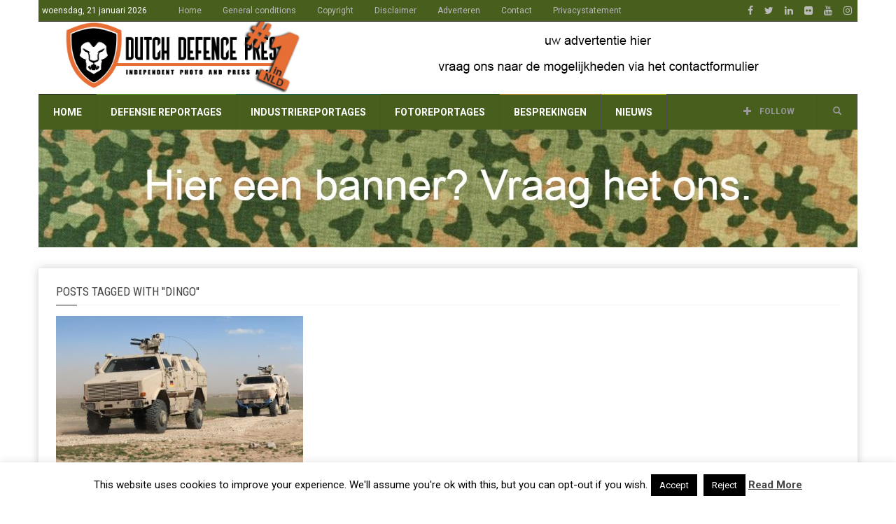

--- FILE ---
content_type: text/html; charset=UTF-8
request_url: https://www.dutchdefencepress.com/tag/dingo/
body_size: 16627
content:
<!doctype html>
<!--[if lt IE 7]> <html class="no-js ie6 oldie"> <![endif]-->
<!--[if IE 7]>    <html class="no-js ie7 oldie"> <![endif]-->
<!--[if IE 8]>    <html class="no-js ie8 oldie"> <![endif]-->
<!--[if IE 9]>    <html class="no-js ie9 oldie"> <![endif]-->
<!--[if gt IE 8]><!--> <html class="no-js" lang="nl-NL"> <!--<![endif]-->
<head>
    <!-- start:global -->
    <meta charset="UTF-8" />
    <!--[if IE]><meta http-equiv="X-UA-Compatible" content="IE=Edge,chrome=1"><![endif]-->
    <!-- end:global -->

    <!-- start:responsive web design -->
    <meta name="viewport" content="width=device-width, initial-scale=1">
    <!-- end:responsive web design -->

    <link rel="pingback" href="https://www.dutchdefencepress.com/xmlrpc.php" />

    <link rel="icon" type="image/png" href="https://www.dutchdefencepress.com/wp-content/uploads/2016/03/favicon16x16.jpg">
    <!-- start:wp_head -->
    
<!-- Author Meta Tags by Molongui Authorship, visit: https://wordpress.org/plugins/molongui-authorship/ -->
<!-- /Molongui Authorship -->

<meta name='robots' content='index, follow, max-image-preview:large, max-snippet:-1, max-video-preview:-1' />

	<!-- This site is optimized with the Yoast SEO plugin v22.0 - https://yoast.com/wordpress/plugins/seo/ -->
	<title>Dingo Archieven - Dutch Defence Press</title>
	<link rel="canonical" href="https://www.dutchdefencepress.com/tag/dingo/" />
	<meta property="og:locale" content="nl_NL" />
	<meta property="og:type" content="article" />
	<meta property="og:title" content="Dingo Archieven - Dutch Defence Press" />
	<meta property="og:url" content="https://www.dutchdefencepress.com/tag/dingo/" />
	<meta property="og:site_name" content="Dutch Defence Press" />
	<meta name="twitter:card" content="summary_large_image" />
	<meta name="twitter:site" content="@DDPNL" />
	<script type="application/ld+json" class="yoast-schema-graph">{"@context":"https://schema.org","@graph":[{"@type":"CollectionPage","@id":"https://www.dutchdefencepress.com/tag/dingo/","url":"https://www.dutchdefencepress.com/tag/dingo/","name":"Dingo Archieven - Dutch Defence Press","isPartOf":{"@id":"https://www.dutchdefencepress.com/#website"},"primaryImageOfPage":{"@id":"https://www.dutchdefencepress.com/tag/dingo/#primaryimage"},"image":{"@id":"https://www.dutchdefencepress.com/tag/dingo/#primaryimage"},"thumbnailUrl":"https://www.dutchdefencepress.com/wp-content/uploads/2010/03/Press-Photo_KMW_DINGO-2.JPG","breadcrumb":{"@id":"https://www.dutchdefencepress.com/tag/dingo/#breadcrumb"},"inLanguage":"nl-NL"},{"@type":"ImageObject","inLanguage":"nl-NL","@id":"https://www.dutchdefencepress.com/tag/dingo/#primaryimage","url":"https://www.dutchdefencepress.com/wp-content/uploads/2010/03/Press-Photo_KMW_DINGO-2.JPG","contentUrl":"https://www.dutchdefencepress.com/wp-content/uploads/2010/03/Press-Photo_KMW_DINGO-2.JPG","width":1654,"height":1103},{"@type":"BreadcrumbList","@id":"https://www.dutchdefencepress.com/tag/dingo/#breadcrumb","itemListElement":[{"@type":"ListItem","position":1,"name":"Home","item":"https://www.dutchdefencepress.com/"},{"@type":"ListItem","position":2,"name":"Dingo"}]},{"@type":"WebSite","@id":"https://www.dutchdefencepress.com/#website","url":"https://www.dutchdefencepress.com/","name":"Dutch Defence Press","description":"Independent photo &amp; press agency","potentialAction":[{"@type":"SearchAction","target":{"@type":"EntryPoint","urlTemplate":"https://www.dutchdefencepress.com/?s={search_term_string}"},"query-input":"required name=search_term_string"}],"inLanguage":"nl-NL"}]}</script>
	<!-- / Yoast SEO plugin. -->


<link rel='dns-prefetch' href='//www.dutchdefencepress.com' />
<link rel='dns-prefetch' href='//www.googletagmanager.com' />
<link rel='dns-prefetch' href='//fonts.googleapis.com' />
<link rel='dns-prefetch' href='//pagead2.googlesyndication.com' />
<link rel='preconnect' href='https://fonts.gstatic.com' crossorigin />
<link rel="alternate" type="application/rss+xml" title="Dutch Defence Press &raquo; feed" href="https://www.dutchdefencepress.com/feed/" />
<link rel="alternate" type="application/rss+xml" title="Dutch Defence Press &raquo; reactiesfeed" href="https://www.dutchdefencepress.com/comments/feed/" />
<link rel="alternate" type="application/rss+xml" title="Dutch Defence Press &raquo; Dingo tagfeed" href="https://www.dutchdefencepress.com/tag/dingo/feed/" />
<script type="text/javascript">
window._wpemojiSettings = {"baseUrl":"https:\/\/s.w.org\/images\/core\/emoji\/14.0.0\/72x72\/","ext":".png","svgUrl":"https:\/\/s.w.org\/images\/core\/emoji\/14.0.0\/svg\/","svgExt":".svg","source":{"concatemoji":"https:\/\/www.dutchdefencepress.com\/wp-includes\/js\/wp-emoji-release.min.js?ver=6.3.2"}};
/*! This file is auto-generated */
!function(i,n){var o,s,e;function c(e){try{var t={supportTests:e,timestamp:(new Date).valueOf()};sessionStorage.setItem(o,JSON.stringify(t))}catch(e){}}function p(e,t,n){e.clearRect(0,0,e.canvas.width,e.canvas.height),e.fillText(t,0,0);var t=new Uint32Array(e.getImageData(0,0,e.canvas.width,e.canvas.height).data),r=(e.clearRect(0,0,e.canvas.width,e.canvas.height),e.fillText(n,0,0),new Uint32Array(e.getImageData(0,0,e.canvas.width,e.canvas.height).data));return t.every(function(e,t){return e===r[t]})}function u(e,t,n){switch(t){case"flag":return n(e,"\ud83c\udff3\ufe0f\u200d\u26a7\ufe0f","\ud83c\udff3\ufe0f\u200b\u26a7\ufe0f")?!1:!n(e,"\ud83c\uddfa\ud83c\uddf3","\ud83c\uddfa\u200b\ud83c\uddf3")&&!n(e,"\ud83c\udff4\udb40\udc67\udb40\udc62\udb40\udc65\udb40\udc6e\udb40\udc67\udb40\udc7f","\ud83c\udff4\u200b\udb40\udc67\u200b\udb40\udc62\u200b\udb40\udc65\u200b\udb40\udc6e\u200b\udb40\udc67\u200b\udb40\udc7f");case"emoji":return!n(e,"\ud83e\udef1\ud83c\udffb\u200d\ud83e\udef2\ud83c\udfff","\ud83e\udef1\ud83c\udffb\u200b\ud83e\udef2\ud83c\udfff")}return!1}function f(e,t,n){var r="undefined"!=typeof WorkerGlobalScope&&self instanceof WorkerGlobalScope?new OffscreenCanvas(300,150):i.createElement("canvas"),a=r.getContext("2d",{willReadFrequently:!0}),o=(a.textBaseline="top",a.font="600 32px Arial",{});return e.forEach(function(e){o[e]=t(a,e,n)}),o}function t(e){var t=i.createElement("script");t.src=e,t.defer=!0,i.head.appendChild(t)}"undefined"!=typeof Promise&&(o="wpEmojiSettingsSupports",s=["flag","emoji"],n.supports={everything:!0,everythingExceptFlag:!0},e=new Promise(function(e){i.addEventListener("DOMContentLoaded",e,{once:!0})}),new Promise(function(t){var n=function(){try{var e=JSON.parse(sessionStorage.getItem(o));if("object"==typeof e&&"number"==typeof e.timestamp&&(new Date).valueOf()<e.timestamp+604800&&"object"==typeof e.supportTests)return e.supportTests}catch(e){}return null}();if(!n){if("undefined"!=typeof Worker&&"undefined"!=typeof OffscreenCanvas&&"undefined"!=typeof URL&&URL.createObjectURL&&"undefined"!=typeof Blob)try{var e="postMessage("+f.toString()+"("+[JSON.stringify(s),u.toString(),p.toString()].join(",")+"));",r=new Blob([e],{type:"text/javascript"}),a=new Worker(URL.createObjectURL(r),{name:"wpTestEmojiSupports"});return void(a.onmessage=function(e){c(n=e.data),a.terminate(),t(n)})}catch(e){}c(n=f(s,u,p))}t(n)}).then(function(e){for(var t in e)n.supports[t]=e[t],n.supports.everything=n.supports.everything&&n.supports[t],"flag"!==t&&(n.supports.everythingExceptFlag=n.supports.everythingExceptFlag&&n.supports[t]);n.supports.everythingExceptFlag=n.supports.everythingExceptFlag&&!n.supports.flag,n.DOMReady=!1,n.readyCallback=function(){n.DOMReady=!0}}).then(function(){return e}).then(function(){var e;n.supports.everything||(n.readyCallback(),(e=n.source||{}).concatemoji?t(e.concatemoji):e.wpemoji&&e.twemoji&&(t(e.twemoji),t(e.wpemoji)))}))}((window,document),window._wpemojiSettings);
</script>
<style type="text/css">
img.wp-smiley,
img.emoji {
	display: inline !important;
	border: none !important;
	box-shadow: none !important;
	height: 1em !important;
	width: 1em !important;
	margin: 0 0.07em !important;
	vertical-align: -0.1em !important;
	background: none !important;
	padding: 0 !important;
}
</style>
	<link rel='stylesheet' id='wp-block-library-css' href='https://www.dutchdefencepress.com/wp-includes/css/dist/block-library/style.min.css?ver=6.3.2' type='text/css' media='all' />
<style id='classic-theme-styles-inline-css' type='text/css'>
/*! This file is auto-generated */
.wp-block-button__link{color:#fff;background-color:#32373c;border-radius:9999px;box-shadow:none;text-decoration:none;padding:calc(.667em + 2px) calc(1.333em + 2px);font-size:1.125em}.wp-block-file__button{background:#32373c;color:#fff;text-decoration:none}
</style>
<style id='global-styles-inline-css' type='text/css'>
body{--wp--preset--color--black: #000000;--wp--preset--color--cyan-bluish-gray: #abb8c3;--wp--preset--color--white: #ffffff;--wp--preset--color--pale-pink: #f78da7;--wp--preset--color--vivid-red: #cf2e2e;--wp--preset--color--luminous-vivid-orange: #ff6900;--wp--preset--color--luminous-vivid-amber: #fcb900;--wp--preset--color--light-green-cyan: #7bdcb5;--wp--preset--color--vivid-green-cyan: #00d084;--wp--preset--color--pale-cyan-blue: #8ed1fc;--wp--preset--color--vivid-cyan-blue: #0693e3;--wp--preset--color--vivid-purple: #9b51e0;--wp--preset--gradient--vivid-cyan-blue-to-vivid-purple: linear-gradient(135deg,rgba(6,147,227,1) 0%,rgb(155,81,224) 100%);--wp--preset--gradient--light-green-cyan-to-vivid-green-cyan: linear-gradient(135deg,rgb(122,220,180) 0%,rgb(0,208,130) 100%);--wp--preset--gradient--luminous-vivid-amber-to-luminous-vivid-orange: linear-gradient(135deg,rgba(252,185,0,1) 0%,rgba(255,105,0,1) 100%);--wp--preset--gradient--luminous-vivid-orange-to-vivid-red: linear-gradient(135deg,rgba(255,105,0,1) 0%,rgb(207,46,46) 100%);--wp--preset--gradient--very-light-gray-to-cyan-bluish-gray: linear-gradient(135deg,rgb(238,238,238) 0%,rgb(169,184,195) 100%);--wp--preset--gradient--cool-to-warm-spectrum: linear-gradient(135deg,rgb(74,234,220) 0%,rgb(151,120,209) 20%,rgb(207,42,186) 40%,rgb(238,44,130) 60%,rgb(251,105,98) 80%,rgb(254,248,76) 100%);--wp--preset--gradient--blush-light-purple: linear-gradient(135deg,rgb(255,206,236) 0%,rgb(152,150,240) 100%);--wp--preset--gradient--blush-bordeaux: linear-gradient(135deg,rgb(254,205,165) 0%,rgb(254,45,45) 50%,rgb(107,0,62) 100%);--wp--preset--gradient--luminous-dusk: linear-gradient(135deg,rgb(255,203,112) 0%,rgb(199,81,192) 50%,rgb(65,88,208) 100%);--wp--preset--gradient--pale-ocean: linear-gradient(135deg,rgb(255,245,203) 0%,rgb(182,227,212) 50%,rgb(51,167,181) 100%);--wp--preset--gradient--electric-grass: linear-gradient(135deg,rgb(202,248,128) 0%,rgb(113,206,126) 100%);--wp--preset--gradient--midnight: linear-gradient(135deg,rgb(2,3,129) 0%,rgb(40,116,252) 100%);--wp--preset--font-size--small: 13px;--wp--preset--font-size--medium: 20px;--wp--preset--font-size--large: 36px;--wp--preset--font-size--x-large: 42px;--wp--preset--spacing--20: 0.44rem;--wp--preset--spacing--30: 0.67rem;--wp--preset--spacing--40: 1rem;--wp--preset--spacing--50: 1.5rem;--wp--preset--spacing--60: 2.25rem;--wp--preset--spacing--70: 3.38rem;--wp--preset--spacing--80: 5.06rem;--wp--preset--shadow--natural: 6px 6px 9px rgba(0, 0, 0, 0.2);--wp--preset--shadow--deep: 12px 12px 50px rgba(0, 0, 0, 0.4);--wp--preset--shadow--sharp: 6px 6px 0px rgba(0, 0, 0, 0.2);--wp--preset--shadow--outlined: 6px 6px 0px -3px rgba(255, 255, 255, 1), 6px 6px rgba(0, 0, 0, 1);--wp--preset--shadow--crisp: 6px 6px 0px rgba(0, 0, 0, 1);}:where(.is-layout-flex){gap: 0.5em;}:where(.is-layout-grid){gap: 0.5em;}body .is-layout-flow > .alignleft{float: left;margin-inline-start: 0;margin-inline-end: 2em;}body .is-layout-flow > .alignright{float: right;margin-inline-start: 2em;margin-inline-end: 0;}body .is-layout-flow > .aligncenter{margin-left: auto !important;margin-right: auto !important;}body .is-layout-constrained > .alignleft{float: left;margin-inline-start: 0;margin-inline-end: 2em;}body .is-layout-constrained > .alignright{float: right;margin-inline-start: 2em;margin-inline-end: 0;}body .is-layout-constrained > .aligncenter{margin-left: auto !important;margin-right: auto !important;}body .is-layout-constrained > :where(:not(.alignleft):not(.alignright):not(.alignfull)){max-width: var(--wp--style--global--content-size);margin-left: auto !important;margin-right: auto !important;}body .is-layout-constrained > .alignwide{max-width: var(--wp--style--global--wide-size);}body .is-layout-flex{display: flex;}body .is-layout-flex{flex-wrap: wrap;align-items: center;}body .is-layout-flex > *{margin: 0;}body .is-layout-grid{display: grid;}body .is-layout-grid > *{margin: 0;}:where(.wp-block-columns.is-layout-flex){gap: 2em;}:where(.wp-block-columns.is-layout-grid){gap: 2em;}:where(.wp-block-post-template.is-layout-flex){gap: 1.25em;}:where(.wp-block-post-template.is-layout-grid){gap: 1.25em;}.has-black-color{color: var(--wp--preset--color--black) !important;}.has-cyan-bluish-gray-color{color: var(--wp--preset--color--cyan-bluish-gray) !important;}.has-white-color{color: var(--wp--preset--color--white) !important;}.has-pale-pink-color{color: var(--wp--preset--color--pale-pink) !important;}.has-vivid-red-color{color: var(--wp--preset--color--vivid-red) !important;}.has-luminous-vivid-orange-color{color: var(--wp--preset--color--luminous-vivid-orange) !important;}.has-luminous-vivid-amber-color{color: var(--wp--preset--color--luminous-vivid-amber) !important;}.has-light-green-cyan-color{color: var(--wp--preset--color--light-green-cyan) !important;}.has-vivid-green-cyan-color{color: var(--wp--preset--color--vivid-green-cyan) !important;}.has-pale-cyan-blue-color{color: var(--wp--preset--color--pale-cyan-blue) !important;}.has-vivid-cyan-blue-color{color: var(--wp--preset--color--vivid-cyan-blue) !important;}.has-vivid-purple-color{color: var(--wp--preset--color--vivid-purple) !important;}.has-black-background-color{background-color: var(--wp--preset--color--black) !important;}.has-cyan-bluish-gray-background-color{background-color: var(--wp--preset--color--cyan-bluish-gray) !important;}.has-white-background-color{background-color: var(--wp--preset--color--white) !important;}.has-pale-pink-background-color{background-color: var(--wp--preset--color--pale-pink) !important;}.has-vivid-red-background-color{background-color: var(--wp--preset--color--vivid-red) !important;}.has-luminous-vivid-orange-background-color{background-color: var(--wp--preset--color--luminous-vivid-orange) !important;}.has-luminous-vivid-amber-background-color{background-color: var(--wp--preset--color--luminous-vivid-amber) !important;}.has-light-green-cyan-background-color{background-color: var(--wp--preset--color--light-green-cyan) !important;}.has-vivid-green-cyan-background-color{background-color: var(--wp--preset--color--vivid-green-cyan) !important;}.has-pale-cyan-blue-background-color{background-color: var(--wp--preset--color--pale-cyan-blue) !important;}.has-vivid-cyan-blue-background-color{background-color: var(--wp--preset--color--vivid-cyan-blue) !important;}.has-vivid-purple-background-color{background-color: var(--wp--preset--color--vivid-purple) !important;}.has-black-border-color{border-color: var(--wp--preset--color--black) !important;}.has-cyan-bluish-gray-border-color{border-color: var(--wp--preset--color--cyan-bluish-gray) !important;}.has-white-border-color{border-color: var(--wp--preset--color--white) !important;}.has-pale-pink-border-color{border-color: var(--wp--preset--color--pale-pink) !important;}.has-vivid-red-border-color{border-color: var(--wp--preset--color--vivid-red) !important;}.has-luminous-vivid-orange-border-color{border-color: var(--wp--preset--color--luminous-vivid-orange) !important;}.has-luminous-vivid-amber-border-color{border-color: var(--wp--preset--color--luminous-vivid-amber) !important;}.has-light-green-cyan-border-color{border-color: var(--wp--preset--color--light-green-cyan) !important;}.has-vivid-green-cyan-border-color{border-color: var(--wp--preset--color--vivid-green-cyan) !important;}.has-pale-cyan-blue-border-color{border-color: var(--wp--preset--color--pale-cyan-blue) !important;}.has-vivid-cyan-blue-border-color{border-color: var(--wp--preset--color--vivid-cyan-blue) !important;}.has-vivid-purple-border-color{border-color: var(--wp--preset--color--vivid-purple) !important;}.has-vivid-cyan-blue-to-vivid-purple-gradient-background{background: var(--wp--preset--gradient--vivid-cyan-blue-to-vivid-purple) !important;}.has-light-green-cyan-to-vivid-green-cyan-gradient-background{background: var(--wp--preset--gradient--light-green-cyan-to-vivid-green-cyan) !important;}.has-luminous-vivid-amber-to-luminous-vivid-orange-gradient-background{background: var(--wp--preset--gradient--luminous-vivid-amber-to-luminous-vivid-orange) !important;}.has-luminous-vivid-orange-to-vivid-red-gradient-background{background: var(--wp--preset--gradient--luminous-vivid-orange-to-vivid-red) !important;}.has-very-light-gray-to-cyan-bluish-gray-gradient-background{background: var(--wp--preset--gradient--very-light-gray-to-cyan-bluish-gray) !important;}.has-cool-to-warm-spectrum-gradient-background{background: var(--wp--preset--gradient--cool-to-warm-spectrum) !important;}.has-blush-light-purple-gradient-background{background: var(--wp--preset--gradient--blush-light-purple) !important;}.has-blush-bordeaux-gradient-background{background: var(--wp--preset--gradient--blush-bordeaux) !important;}.has-luminous-dusk-gradient-background{background: var(--wp--preset--gradient--luminous-dusk) !important;}.has-pale-ocean-gradient-background{background: var(--wp--preset--gradient--pale-ocean) !important;}.has-electric-grass-gradient-background{background: var(--wp--preset--gradient--electric-grass) !important;}.has-midnight-gradient-background{background: var(--wp--preset--gradient--midnight) !important;}.has-small-font-size{font-size: var(--wp--preset--font-size--small) !important;}.has-medium-font-size{font-size: var(--wp--preset--font-size--medium) !important;}.has-large-font-size{font-size: var(--wp--preset--font-size--large) !important;}.has-x-large-font-size{font-size: var(--wp--preset--font-size--x-large) !important;}
.wp-block-navigation a:where(:not(.wp-element-button)){color: inherit;}
:where(.wp-block-post-template.is-layout-flex){gap: 1.25em;}:where(.wp-block-post-template.is-layout-grid){gap: 1.25em;}
:where(.wp-block-columns.is-layout-flex){gap: 2em;}:where(.wp-block-columns.is-layout-grid){gap: 2em;}
.wp-block-pullquote{font-size: 1.5em;line-height: 1.6;}
</style>
<link rel='stylesheet' id='contact-form-7-css' href='https://www.dutchdefencepress.com/wp-content/plugins/contact-form-7/includes/css/styles.css?ver=5.9.8' type='text/css' media='all' />
<link rel='stylesheet' id='cookie-law-info-css' href='https://www.dutchdefencepress.com/wp-content/plugins/cookie-law-info/legacy/public/css/cookie-law-info-public.css?ver=3.3.8' type='text/css' media='all' />
<link rel='stylesheet' id='cookie-law-info-gdpr-css' href='https://www.dutchdefencepress.com/wp-content/plugins/cookie-law-info/legacy/public/css/cookie-law-info-gdpr.css?ver=3.3.8' type='text/css' media='all' />
<link rel='stylesheet' id='miptheme-bootstrap-css' href='https://www.dutchdefencepress.com/wp-content/themes/weeklynews/assets/css/bootstrap.min.css?ver=3.4.1' type='text/css' media='all' />
<link rel='stylesheet' id='miptheme-external-styles-css' href='https://www.dutchdefencepress.com/wp-content/themes/weeklynews/assets/css/mip.external.css?ver=3.4.1' type='text/css' media='all' />
<link rel='stylesheet' id='miptheme-style-css' href='https://www.dutchdefencepress.com/wp-content/themes/weeklynews/style.css?ver=3.4.1' type='text/css' media='all' />
<link rel='stylesheet' id='miptheme-dynamic-css-css' href='https://www.dutchdefencepress.com/wp-content/themes/weeklynews/assets/css/dynamic.css?ver=1746382879' type='text/css' media='all' />
<link rel='stylesheet' id='typography-css-css' href='https://www.dutchdefencepress.com/wp-content/themes/weeklynews/assets/css/font-style.css?ver=1746382879' type='text/css' media='all' />
<!--[if lt IE 9]>
<link rel='stylesheet' id='miptheme-photobox-ie-css' href='https://www.dutchdefencepress.com/wp-content/themes/weeklynews/assets/css/photobox.ie.css?ver=3.4.1' type='text/css' media='all' />
<![endif]-->
<link rel='stylesheet' id='wp-pagenavi-css' href='https://www.dutchdefencepress.com/wp-content/plugins/wp-pagenavi/pagenavi-css.css?ver=2.70' type='text/css' media='all' />
<link rel='stylesheet' id='fancybox-css' href='https://www.dutchdefencepress.com/wp-content/plugins/easy-fancybox/fancybox/1.5.4/jquery.fancybox.min.css?ver=6.3.2' type='text/css' media='screen' />
<link rel="preload" as="style" href="https://fonts.googleapis.com/css?family=Roboto:400,700%7CRoboto%20Condensed:400&#038;display=swap&#038;ver=6.3.2" /><link rel="stylesheet" href="https://fonts.googleapis.com/css?family=Roboto:400,700%7CRoboto%20Condensed:400&#038;display=swap&#038;ver=6.3.2" media="print" onload="this.media='all'"><noscript><link rel="stylesheet" href="https://fonts.googleapis.com/css?family=Roboto:400,700%7CRoboto%20Condensed:400&#038;display=swap&#038;ver=6.3.2" /></noscript><script type='text/javascript' src='https://www.dutchdefencepress.com/wp-includes/js/jquery/jquery.min.js?ver=3.7.0' id='jquery-core-js'></script>
<script type='text/javascript' src='https://www.dutchdefencepress.com/wp-includes/js/jquery/jquery-migrate.min.js?ver=3.4.1' id='jquery-migrate-js'></script>
<script type='text/javascript' id='cookie-law-info-js-extra'>
/* <![CDATA[ */
var Cli_Data = {"nn_cookie_ids":[],"cookielist":[],"non_necessary_cookies":[],"ccpaEnabled":"","ccpaRegionBased":"","ccpaBarEnabled":"","strictlyEnabled":["necessary","obligatoire"],"ccpaType":"gdpr","js_blocking":"","custom_integration":"","triggerDomRefresh":"","secure_cookies":""};
var cli_cookiebar_settings = {"animate_speed_hide":"500","animate_speed_show":"500","background":"#fff","border":"#444","border_on":"","button_1_button_colour":"#000","button_1_button_hover":"#000000","button_1_link_colour":"#fff","button_1_as_button":"1","button_1_new_win":"","button_2_button_colour":"#333","button_2_button_hover":"#292929","button_2_link_colour":"#444","button_2_as_button":"","button_2_hidebar":"","button_3_button_colour":"#000","button_3_button_hover":"#000000","button_3_link_colour":"#fff","button_3_as_button":"1","button_3_new_win":"","button_4_button_colour":"#000","button_4_button_hover":"#000000","button_4_link_colour":"#fff","button_4_as_button":"1","button_7_button_colour":"#61a229","button_7_button_hover":"#4e8221","button_7_link_colour":"#fff","button_7_as_button":"1","button_7_new_win":"","font_family":"inherit","header_fix":"","notify_animate_hide":"1","notify_animate_show":"","notify_div_id":"#cookie-law-info-bar","notify_position_horizontal":"right","notify_position_vertical":"bottom","scroll_close":"","scroll_close_reload":"","accept_close_reload":"","reject_close_reload":"","showagain_tab":"1","showagain_background":"#fff","showagain_border":"#000","showagain_div_id":"#cookie-law-info-again","showagain_x_position":"100px","text":"#000","show_once_yn":"1","show_once":"10000","logging_on":"","as_popup":"","popup_overlay":"1","bar_heading_text":"","cookie_bar_as":"banner","popup_showagain_position":"bottom-right","widget_position":"left"};
var log_object = {"ajax_url":"https:\/\/www.dutchdefencepress.com\/wp-admin\/admin-ajax.php"};
/* ]]> */
</script>
<script type='text/javascript' src='https://www.dutchdefencepress.com/wp-content/plugins/cookie-law-info/legacy/public/js/cookie-law-info-public.js?ver=3.3.8' id='cookie-law-info-js'></script>

<!-- Google tag (gtag.js) snippet toegevoegd door Site Kit -->
<!-- Google Analytics snippet toegevoegd door Site Kit -->
<script type='text/javascript' src='https://www.googletagmanager.com/gtag/js?id=G-3HC0FVWNQ6' id='google_gtagjs-js' async></script>
<script id="google_gtagjs-js-after" type="text/javascript">
window.dataLayer = window.dataLayer || [];function gtag(){dataLayer.push(arguments);}
gtag("set","linker",{"domains":["www.dutchdefencepress.com"]});
gtag("js", new Date());
gtag("set", "developer_id.dZTNiMT", true);
gtag("config", "G-3HC0FVWNQ6");
</script>
<script></script><link rel="https://api.w.org/" href="https://www.dutchdefencepress.com/wp-json/" /><link rel="alternate" type="application/json" href="https://www.dutchdefencepress.com/wp-json/wp/v2/tags/452" /><link rel="EditURI" type="application/rsd+xml" title="RSD" href="https://www.dutchdefencepress.com/xmlrpc.php?rsd" />
<meta name="generator" content="WordPress 6.3.2" />
<meta name="generator" content="Redux 4.5.9" /><meta name="generator" content="Site Kit by Google 1.168.0" />            <style>
                .molongui-disabled-link
                {
                    border-bottom: none !important;
                    text-decoration: none !important;
                    color: inherit !important;
                    cursor: inherit !important;
                }
                .molongui-disabled-link:hover,
                .molongui-disabled-link:hover span
                {
                    border-bottom: none !important;
                    text-decoration: none !important;
                    color: inherit !important;
                    cursor: inherit !important;
                }
            </style>
                        <!--Customizer CSS-->
            <style type="text/css">
                                #header-branding { background-color:#ffffff; }                #page-header-mobile { background-color:#ffffff; }                                                                                                                                                                                                                                                                
                #top-navigation { background-color:#475e1d; }                #header-navigation { background-color:#475e1d; }
                #header-navigation ul li.search-nav .dropdown-menu { background-color:#475e1d; }                #header-navigation ul li.search-nav .dropdown-menu input { background-color:#ffffff; }
                #top-navigation ul ul { background-color:#475e1d; }                #header-navigation ul ul { background-color:#475e1d; }                                                
                                                                
                                                                                                                                
                                                                                                                                                                                
                #page-footer .container { background-color:#ffffff; }                #foot-menu ul li a { border-color:#475e1d; }                                                #page-footer .foot-widgets aside { color:#475e1d; }                #page-footer .foot-widgets aside.widget li:before { color:#475e1d; }                #page-footer .copyright { color:#475e1d; }                                
            </style>
            <!--/Customizer CSS-->
            
<!-- Google AdSense meta tags toegevoegd door Site Kit -->
<meta name="google-adsense-platform-account" content="ca-host-pub-2644536267352236">
<meta name="google-adsense-platform-domain" content="sitekit.withgoogle.com">
<!-- Einde Google AdSense meta tags toegevoegd door Site Kit -->
<meta name="generator" content="Powered by WPBakery Page Builder - drag and drop page builder for WordPress."/>

<!-- Google AdSense snippet toegevoegd door Site Kit -->
<script async="async" src="https://pagead2.googlesyndication.com/pagead/js/adsbygoogle.js?client=ca-pub-6940158699780477&amp;host=ca-host-pub-2644536267352236" crossorigin="anonymous" type="text/javascript"></script>

<!-- Einde Google AdSense snippet toegevoegd door Site Kit -->
<script></script><script></script><style id="mp_weeklynews-dynamic-css" title="dynamic-css" class="redux-options-output">#page-slider{padding-top:0px;padding-bottom:0px;}</style><noscript><style> .wpb_animate_when_almost_visible { opacity: 1; }</style></noscript>    <!-- end:wp_head -->

    <!--[if lt IE 9]>
    <script src="https://www.dutchdefencepress.com/wp-content/themes/weeklynews/assets/js/respond.js"></script>
    <script src="https://www.dutchdefencepress.com/wp-content/themes/weeklynews/assets/js/html5shiv.js"></script>
    <![endif]-->
</head>
<body class="archive tag tag-dingo tag-452 grid-1200 linkbox-has-meta linkbox-layout-1 theme-boxed sidebar-dark review-default wpb-js-composer js-comp-ver-7.4 vc_responsive" itemscope itemtype="http://schema.org/WebPage">

    <!-- start:body-start -->
        <!-- end:body-start -->


 

    <!-- start:page outer wrap -->
	    <div id="page-outer-wrap">
        <!-- start:page inner wrap -->
        <div id="page-inner-wrap">

            <!-- start:page header mobile -->
            
<header id="page-header-mobile" class="visible-xs visible-sm">

    <!-- start:sidr -->
    <nav id="mobile-menu">
        <form id="search-form-mobile" class="mm-search" role="search" method="get" action="https://www.dutchdefencepress.com/">
            <input type="text" name="s" placeholder="Search Dutch Defence Press" value="" />
        </form>
        <ul id="menu-category" class="nav clearfix"><li id="mobile-nav-menu-item-15990" class="main-menu-item  menu-item-even menu-item-depth-0 menu-item menu-item-type-custom menu-item-object-custom menu-item-home "><a href="https://www.dutchdefencepress.com/">Home</a></li>
<li id="mobile-nav-menu-item-15834" class="main-menu-item  menu-item-even menu-item-depth-0 menu-item menu-item-type-taxonomy menu-item-object-category menu-category-5 "><a href="https://www.dutchdefencepress.com/category/aanbevolen/">defensie reportages</a></li>
<li id="mobile-nav-menu-item-16514" class="main-menu-item  menu-item-even menu-item-depth-0 menu-item menu-item-type-taxonomy menu-item-object-category menu-category-2521 "><a href="https://www.dutchdefencepress.com/category/industrie/">industriereportages</a></li>
<li id="mobile-nav-menu-item-15835" class="main-menu-item  menu-item-even menu-item-depth-0 menu-item menu-item-type-taxonomy menu-item-object-category menu-category-55 "><a href="https://www.dutchdefencepress.com/category/gallerij/">fotoreportages</a></li>
<li id="mobile-nav-menu-item-15840" class="main-menu-item  menu-item-even menu-item-depth-0 menu-item menu-item-type-taxonomy menu-item-object-category menu-category-390 "><a href="https://www.dutchdefencepress.com/category/bespreking/">besprekingen</a></li>
<li id="mobile-nav-menu-item-15838" class="main-menu-item  menu-item-even menu-item-depth-0 menu-item menu-item-type-taxonomy menu-item-object-category menu-category-6 "><a href="https://www.dutchdefencepress.com/category/nieuws/">Nieuws</a></li>
</ul>    </nav>
    <!-- end:sidr -->


    
    <!-- start:row -->
    <div  class="row">
        <!-- start:col -->
<div class="col-xs-3">
    <a id="nav-expander" href="#mobile-menu"><span class="glyphicon glyphicon-th"></span></a>
</div>
<!-- end:col -->

<!-- start:col -->
<div class="col-xs-6">
    <!-- start:logo -->
    <div class="logo"><a href="https://www.dutchdefencepress.com/"><img src="https://www.dutchdefencepress.com/wp-content/uploads/2016/03/dutch-defence-press-DEF1-long-RGB.jpg" width="133" height="40" alt="Dutch Defence Press" /></a></div>
    <!-- end:logo -->
</div>
<!-- end:col -->

<!-- start:col -->
<div class="col-xs-3 text-right search-right">
    <a id="mobile-search-expander" href="#"><i class="fa fa-search"></i></a>
</div>
<!-- end:col -->

<div class="col-xs-12 mobile-search-dropdown">
    <form method="get" class="form-inline" action="https://www.dutchdefencepress.com/">
        <div class="form-group">
            <input id="nav-search" type="text" name="s"  placeholder="Search Dutch Defence Press" value="">
        </div>
    </form>
</div>
    </div>
    <!-- end:row -->

</header>
<!-- end:page-header-mobile -->

<!-- start:ad-above-banner -->
<!-- end:ad-above-banner -->

<!-- start:page-header -->
<header id="page-header" class="hidden-xs hidden-sm has-top-menu">
<!-- start:container --><div class="container">
    <div id="top-navigation"><div class="container"><nav id="top-menu"><ul id="menu-hoofdmenu" class="clearfix"><li class="date first"><span>woensdag, 21 januari 2026</span></li><li id="menu-item-13847" class="menu-item menu-item-type-custom menu-item-object-custom menu-item-13847"><a href="http://dutchdefencepress.com">Home</a></li>
<li id="menu-item-13851" class="menu-item menu-item-type-post_type menu-item-object-page menu-item-13851"><a href="https://www.dutchdefencepress.com/general-conditions/">General conditions</a></li>
<li id="menu-item-13853" class="menu-item menu-item-type-post_type menu-item-object-page menu-item-13853"><a href="https://www.dutchdefencepress.com/copyright/">Copyright</a></li>
<li id="menu-item-13852" class="menu-item menu-item-type-post_type menu-item-object-page menu-item-13852"><a href="https://www.dutchdefencepress.com/disclaimer/">Disclaimer</a></li>
<li id="menu-item-13848" class="menu-item menu-item-type-post_type menu-item-object-page menu-item-13848"><a href="https://www.dutchdefencepress.com/sponsoring/">Adverteren</a></li>
<li id="menu-item-13849" class="menu-item menu-item-type-post_type menu-item-object-page menu-item-13849"><a href="https://www.dutchdefencepress.com/contact/">Contact</a></li>
<li id="menu-item-15900" class="menu-item menu-item-type-post_type menu-item-object-page menu-item-privacy-policy menu-item-15900"><a rel="privacy-policy" href="https://www.dutchdefencepress.com/privacystatement/">Privacystatement</a></li>
<li class="options"></li><li class="soc-media"><a href="https://www.facebook.com/dutchdefencepress/" target="_blank"><i class="fa fa-facebook"></i></a><a href="https://twitter.com/DDPNL" target="_blank"><i class="fa fa-twitter"></i></a><a href="https://www.linkedin.com/company/dutch-defence-press/" target="_blank"><i class="fa fa-linkedin"></i></a><a href="https://www.flickr.com/photos/dutchdefencepress" target="_blank"><i class="fa fa-flickr"></i></a><a href="https://www.youtube.com/channel/UCSKR89ST9kJkQTYyFSIC6ag?sub_confirmation=1" target="_blank"><i class="fa fa-youtube"></i></a><a href="https://www.instagram.com/dutch_defence_press/" target="_blank"><i class="fa fa-instagram"></i></a></li></ul></nav></div></div>
    <!-- start:header-branding -->
<div id="header-branding" class="header-layout-3">                
    <!-- start:container -->
    <div class="container">
        
        <!-- start:row -->
        <div class="row">
        
            <!-- start:col -->
            <div class="col-sm-6 col-md-4" itemscope="itemscope" itemtype="http://schema.org/Organization">
                <!-- start:logo -->
                <div class="logo"><a itemprop="url" href="https://www.dutchdefencepress.com/"><img class="img-responsive" src="https://www.dutchdefencepress.com/wp-content/uploads/2020/07/DDP-1_banner.jpg" width="842" height="253" alt="Dutch Defence Press" /></a></div>                <meta itemprop="name" content="Dutch Defence Press">
                <!-- end:logo -->
            </div>
            <!-- end:col -->
            
            <!-- start:col -->
            <div class="col-sm-8 text-right banner-src">
                <a href="https://www.dutchdefencepress.com/sponsoring/" target="_blank"><img src="https://www.dutchdefencepress.com/wp-content/uploads/2018/06/uwadvertentiehier-728x90-1.png" width="728" alt="" /></a>            </div>
            <!-- end:col -->
            
        </div>
        <!-- end:row -->

    </div>
    <!-- end:container -->                    
</div>
<!-- end:header-branding -->
    <!-- start:sticky-header -->
    <div class="sticky-header-wrapper">
        <div id="sticky-header" data-spy="affix" data-offset-top="100" class="sticky">

            <!-- start:header-navigation -->
            <div id="header-navigation">
                <!-- start:container -->
                <div class="container">

                    <!-- start:menu -->
                    <nav id="menu">
                        <a href="https://www.dutchdefencepress.com/"><span class="sticky-logo"></span></a><ul id="menu-category-1" class="nav clearfix"><li id="nav-menu-item-15990" class="main-menu-item  menu-item-even menu-item-depth-0 menu-item menu-item-type-custom menu-item-object-custom menu-item-home "><a href="https://www.dutchdefencepress.com/" class="menu-link main-menu-link">Home</a></li>
<li id="nav-menu-item-15834" class="main-menu-item  menu-item-even menu-item-depth-0 menu-item menu-item-type-taxonomy menu-item-object-category menu-category-5 "><a href="https://www.dutchdefencepress.com/category/aanbevolen/" class="menu-link main-menu-link">defensie reportages</a><div class="subnav-container subnav-full"><div class="subnav-posts"><!-- start:article -->
                    <article class="linkbox large cat- parent-cat-0 prim-cat-5 text-center">
                        <a href="https://www.dutchdefencepress.com/de-onstuitbare-evolutie-van-het-pathfinderpeloton/">
                            <div class="thumb-wrap"><img class="bttrlazyloading img-responsive" data-bttrlazyloading-md-src="https://www.dutchdefencepress.com/wp-content/uploads/2025/12/gvo-250326-285-190x140.jpg" width="190" height="140" alt="De onstuitbare evolutie van het pathfinderpeloton" class="img-responsive" />
                        <noscript><img itemprop="image" src="https://www.dutchdefencepress.com/wp-content/uploads/2025/12/gvo-250326-285-190x140.jpg" width="190" height="140" alt="De onstuitbare evolutie van het pathfinderpeloton" class="img-responsive" /></noscript></div>
                            <h3>De onstuitbare evolutie van het pathfinderpeloton</h3>
                        </a>
                        
                    </article>
                    <!-- end:article --><!-- start:article -->
                    <article class="linkbox large cat- parent-cat-0 prim-cat-5 text-center">
                        <a href="https://www.dutchdefencepress.com/combat-mindset/">
                            <div class="thumb-wrap"><img class="bttrlazyloading img-responsive" data-bttrlazyloading-md-src="https://www.dutchdefencepress.com/wp-content/uploads/2025/10/IMG_2274-scaled-190x140.jpg" width="190" height="140" alt="Combat Mindset: de wil om te winnen" class="img-responsive" />
                        <noscript><img itemprop="image" src="https://www.dutchdefencepress.com/wp-content/uploads/2025/10/IMG_2274-scaled-190x140.jpg" width="190" height="140" alt="Combat Mindset: de wil om te winnen" class="img-responsive" /></noscript></div>
                            <h3>Combat Mindset: de wil om te winnen</h3>
                        </a>
                        
                    </article>
                    <!-- end:article --><!-- start:article -->
                    <article class="linkbox large cat- parent-cat-0 prim-cat-5 text-center">
                        <a href="https://www.dutchdefencepress.com/defenture-grf-vector-van-poolse-sf-eenheid-grom/">
                            <div class="thumb-wrap"><img class="bttrlazyloading img-responsive" data-bttrlazyloading-md-src="https://www.dutchdefencepress.com/wp-content/uploads/2025/10/03-HIRAIN-M-VH127-2032-190x140.jpg" width="190" height="140" alt="Defenture GRF/Vector van Poolse SF-eenheid GROM" class="img-responsive" />
                        <noscript><img itemprop="image" src="https://www.dutchdefencepress.com/wp-content/uploads/2025/10/03-HIRAIN-M-VH127-2032-190x140.jpg" width="190" height="140" alt="Defenture GRF/Vector van Poolse SF-eenheid GROM" class="img-responsive" /></noscript></div>
                            <h3>Defenture GRF/Vector van Poolse SF-eenheid GROM</h3>
                        </a>
                        
                    </article>
                    <!-- end:article --><!-- start:article -->
                    <article class="linkbox large cat- parent-cat-0 prim-cat-5 text-center">
                        <a href="https://www.dutchdefencepress.com/falcon-spring-25/">
                            <div class="thumb-wrap"><img class="bttrlazyloading img-responsive" data-bttrlazyloading-md-src="https://www.dutchdefencepress.com/wp-content/uploads/2025/07/Falcon-Spring-2025-Martin-Bos-100-2951-190x140.jpg" width="190" height="140" alt="Falcon Spring 25, Air Assault Oudemolen" class="img-responsive" />
                        <noscript><img itemprop="image" src="https://www.dutchdefencepress.com/wp-content/uploads/2025/07/Falcon-Spring-2025-Martin-Bos-100-2951-190x140.jpg" width="190" height="140" alt="Falcon Spring 25, Air Assault Oudemolen" class="img-responsive" /></noscript></div>
                            <h3>Falcon Spring 25, Air Assault Oudemolen</h3>
                        </a>
                        
                    </article>
                    <!-- end:article --><!-- start:article -->
                    <article class="linkbox large cat- parent-cat-0 prim-cat-5 text-center">
                        <a href="https://www.dutchdefencepress.com/nederland-in-top-10-defensie-uitgaven-per-inwoner/">
                            <div class="thumb-wrap"><img class="bttrlazyloading img-responsive" data-bttrlazyloading-md-src="https://www.dutchdefencepress.com/wp-content/uploads/2025/06/gvo-250430-153-bewerkt-190x140.jpg" width="190" height="140" alt="Nederland in top-10 defensie-uitgaven per inwoner" class="img-responsive" />
                        <noscript><img itemprop="image" src="https://www.dutchdefencepress.com/wp-content/uploads/2025/06/gvo-250430-153-bewerkt-190x140.jpg" width="190" height="140" alt="Nederland in top-10 defensie-uitgaven per inwoner" class="img-responsive" /></noscript></div>
                            <h3>Nederland in top-10 defensie-uitgaven per inwoner</h3>
                        </a>
                        
                    </article>
                    <!-- end:article --></div></div></li>
<li id="nav-menu-item-16514" class="main-menu-item  menu-item-even menu-item-depth-0 menu-item menu-item-type-taxonomy menu-item-object-category menu-category-2521 "><a href="https://www.dutchdefencepress.com/category/industrie/" class="menu-link main-menu-link">industriereportages</a><div class="subnav-container subnav-full"><div class="subnav-posts"><!-- start:article -->
                    <article class="linkbox large cat- parent-cat-0 prim-cat-2521 text-center">
                        <a href="https://www.dutchdefencepress.com/saab_glsdb/">
                            <div class="thumb-wrap"><img class="bttrlazyloading img-responsive" data-bttrlazyloading-md-src="https://www.dutchdefencepress.com/wp-content/uploads/2025/12/GLSDB_6-1-190x140.jpg" width="190" height="140" alt="GLSDB, waar iets kleins groot in kan zijn" class="img-responsive" />
                        <noscript><img itemprop="image" src="https://www.dutchdefencepress.com/wp-content/uploads/2025/12/GLSDB_6-1-190x140.jpg" width="190" height="140" alt="GLSDB, waar iets kleins groot in kan zijn" class="img-responsive" /></noscript></div>
                            <h3>GLSDB, waar iets kleins groot in kan zijn</h3>
                        </a>
                        
                    </article>
                    <!-- end:article --><!-- start:article -->
                    <article class="linkbox large cat- parent-cat-0 prim-cat-2521 text-center">
                        <a href="https://www.dutchdefencepress.com/mammoth-duitsland/">
                            <div class="thumb-wrap"><img class="bttrlazyloading img-responsive" data-bttrlazyloading-md-src="https://www.dutchdefencepress.com/wp-content/uploads/2025/12/gvo-240626-126-bewerkt-kopie-190x140.jpg" width="190" height="140" alt="Duitsland koopt 49 Mammoths van Defenture" class="img-responsive" />
                        <noscript><img itemprop="image" src="https://www.dutchdefencepress.com/wp-content/uploads/2025/12/gvo-240626-126-bewerkt-kopie-190x140.jpg" width="190" height="140" alt="Duitsland koopt 49 Mammoths van Defenture" class="img-responsive" /></noscript></div>
                            <h3>Duitsland koopt 49 Mammoths van Defenture</h3>
                        </a>
                        
                    </article>
                    <!-- end:article --><!-- start:article -->
                    <article class="linkbox large cat- parent-cat-0 prim-cat-2521 text-center">
                        <a href="https://www.dutchdefencepress.com/neds-2025/">
                            <div class="thumb-wrap"><img class="bttrlazyloading img-responsive" data-bttrlazyloading-md-src="https://www.dutchdefencepress.com/wp-content/uploads/2025/11/gvo-251120-039-2-190x140.jpg" width="190" height="140" alt="NEDS 2025: drones, drones en nog meer drones" class="img-responsive" />
                        <noscript><img itemprop="image" src="https://www.dutchdefencepress.com/wp-content/uploads/2025/11/gvo-251120-039-2-190x140.jpg" width="190" height="140" alt="NEDS 2025: drones, drones en nog meer drones" class="img-responsive" /></noscript></div>
                            <h3>NEDS 2025: drones, drones en nog meer drones</h3>
                        </a>
                        
                    </article>
                    <!-- end:article --><!-- start:article -->
                    <article class="linkbox large cat- parent-cat-0 prim-cat-2521 text-center">
                        <a href="https://www.dutchdefencepress.com/saab-barracuda-de-perfecte-camouflage/">
                            <div class="thumb-wrap"><img class="bttrlazyloading img-responsive" data-bttrlazyloading-md-src="https://www.dutchdefencepress.com/wp-content/uploads/2025/04/DSC3523_1920x1080_RGB-190x140.jpg" width="190" height="140" alt="Saab Barracuda, de perfecte camouflage?" class="img-responsive" />
                        <noscript><img itemprop="image" src="https://www.dutchdefencepress.com/wp-content/uploads/2025/04/DSC3523_1920x1080_RGB-190x140.jpg" width="190" height="140" alt="Saab Barracuda, de perfecte camouflage?" class="img-responsive" /></noscript></div>
                            <h3>Saab Barracuda, de perfecte camouflage?</h3>
                        </a>
                        
                    </article>
                    <!-- end:article --><!-- start:article -->
                    <article class="linkbox large cat- parent-cat-0 prim-cat-2521 text-center">
                        <a href="https://www.dutchdefencepress.com/enforce-tac-is-volwassen-geworden/">
                            <div class="thumb-wrap"><img class="bttrlazyloading img-responsive" data-bttrlazyloading-md-src="https://www.dutchdefencepress.com/wp-content/uploads/2021/08/gvo-250225-079-190x140.jpg" width="190" height="140" alt="Enforce Tac is volwassen geworden" class="img-responsive" />
                        <noscript><img itemprop="image" src="https://www.dutchdefencepress.com/wp-content/uploads/2021/08/gvo-250225-079-190x140.jpg" width="190" height="140" alt="Enforce Tac is volwassen geworden" class="img-responsive" /></noscript></div>
                            <h3>Enforce Tac is volwassen geworden</h3>
                        </a>
                        
                    </article>
                    <!-- end:article --></div></div></li>
<li id="nav-menu-item-15835" class="main-menu-item  menu-item-even menu-item-depth-0 menu-item menu-item-type-taxonomy menu-item-object-category menu-category-55 "><a href="https://www.dutchdefencepress.com/category/gallerij/" class="menu-link main-menu-link">fotoreportages</a><div class="subnav-container subnav-full"><div class="subnav-posts"><!-- start:article -->
                    <article class="linkbox large cat- parent-cat-0 prim-cat-55 text-center">
                        <a href="https://www.dutchdefencepress.com/298-squadron/">
                            <div class="thumb-wrap"><img class="bttrlazyloading img-responsive" data-bttrlazyloading-md-src="https://www.dutchdefencepress.com/wp-content/uploads/2020/04/front-1-190x140.jpg" width="190" height="140" alt="298 Squadron" class="img-responsive" />
                        <noscript><img itemprop="image" src="https://www.dutchdefencepress.com/wp-content/uploads/2020/04/front-1-190x140.jpg" width="190" height="140" alt="298 Squadron" class="img-responsive" /></noscript></div>
                            <h3>298 Squadron</h3>
                        </a>
                        
                    </article>
                    <!-- end:article --><!-- start:article -->
                    <article class="linkbox large cat- parent-cat-0 prim-cat-55 text-center">
                        <a href="https://www.dutchdefencepress.com/dsi-demo-mijdrecht/">
                            <div class="thumb-wrap"><img class="bttrlazyloading img-responsive" data-bttrlazyloading-md-src="https://www.dutchdefencepress.com/wp-content/uploads/2019/09/gvo-190921-465-190x140.jpg" width="190" height="140" alt="DSI Demo Mijdrecht" class="img-responsive" />
                        <noscript><img itemprop="image" src="https://www.dutchdefencepress.com/wp-content/uploads/2019/09/gvo-190921-465-190x140.jpg" width="190" height="140" alt="DSI Demo Mijdrecht" class="img-responsive" /></noscript></div>
                            <h3>DSI Demo Mijdrecht</h3>
                        </a>
                        
                    </article>
                    <!-- end:article --><!-- start:article -->
                    <article class="linkbox large cat- parent-cat-0 prim-cat-55 text-center">
                        <a href="https://www.dutchdefencepress.com/veteranendag-2019/">
                            <div class="thumb-wrap"><img class="bttrlazyloading img-responsive" data-bttrlazyloading-md-src="https://www.dutchdefencepress.com/wp-content/uploads/2019/07/gvo-190629-516-190x140.jpg" width="190" height="140" alt="Veteranendag 2019" class="img-responsive" />
                        <noscript><img itemprop="image" src="https://www.dutchdefencepress.com/wp-content/uploads/2019/07/gvo-190629-516-190x140.jpg" width="190" height="140" alt="Veteranendag 2019" class="img-responsive" /></noscript></div>
                            <h3>Veteranendag 2019</h3>
                        </a>
                        
                    </article>
                    <!-- end:article --><!-- start:article -->
                    <article class="linkbox large cat- parent-cat-0 prim-cat-55 text-center">
                        <a href="https://www.dutchdefencepress.com/falcon-autumn-2018/">
                            <div class="thumb-wrap"><img class="bttrlazyloading img-responsive" data-bttrlazyloading-md-src="https://www.dutchdefencepress.com/wp-content/uploads/2018/10/gvo-181003-108-190x140.jpg" width="190" height="140" alt="Falcon Autumn 2018" class="img-responsive" />
                        <noscript><img itemprop="image" src="https://www.dutchdefencepress.com/wp-content/uploads/2018/10/gvo-181003-108-190x140.jpg" width="190" height="140" alt="Falcon Autumn 2018" class="img-responsive" /></noscript></div>
                            <h3>Falcon Autumn 2018</h3>
                        </a>
                        
                    </article>
                    <!-- end:article --><!-- start:article -->
                    <article class="linkbox large cat- parent-cat-0 prim-cat-55 text-center">
                        <a href="https://www.dutchdefencepress.com/gign-demo/">
                            <div class="thumb-wrap"><img class="bttrlazyloading img-responsive" data-bttrlazyloading-md-src="https://www.dutchdefencepress.com/wp-content/uploads/2018/06/gvo-180614-296-190x140.jpg" width="190" height="140" alt="GIGN demo" class="img-responsive" />
                        <noscript><img itemprop="image" src="https://www.dutchdefencepress.com/wp-content/uploads/2018/06/gvo-180614-296-190x140.jpg" width="190" height="140" alt="GIGN demo" class="img-responsive" /></noscript></div>
                            <h3>GIGN demo</h3>
                        </a>
                        
                    </article>
                    <!-- end:article --></div></div></li>
<li id="nav-menu-item-15840" class="main-menu-item  menu-item-even menu-item-depth-0 menu-item menu-item-type-taxonomy menu-item-object-category menu-category-390 "><a href="https://www.dutchdefencepress.com/category/bespreking/" class="menu-link main-menu-link">besprekingen</a><div class="subnav-container subnav-full"><div class="subnav-posts"><!-- start:article -->
                    <article class="linkbox large cat- parent-cat-0 prim-cat-390 text-center">
                        <a href="https://www.dutchdefencepress.com/zonder-vrees-zonder-overmoed/">
                            <div class="thumb-wrap"><img class="bttrlazyloading img-responsive" data-bttrlazyloading-md-src="https://www.dutchdefencepress.com/wp-content/uploads/2023/08/gvo-230823-004-190x140.jpg" width="190" height="140" alt="&#039;Zonder vrees, zonder overmoed&#039;" class="img-responsive" />
                        <noscript><img itemprop="image" src="https://www.dutchdefencepress.com/wp-content/uploads/2023/08/gvo-230823-004-190x140.jpg" width="190" height="140" alt="&#039;Zonder vrees, zonder overmoed&#039;" class="img-responsive" /></noscript></div>
                            <h3>'Zonder vrees, zonder overmoed'</h3>
                        </a>
                        
                    </article>
                    <!-- end:article --><!-- start:article -->
                    <article class="linkbox large cat- parent-cat-0 prim-cat-390 text-center">
                        <a href="https://www.dutchdefencepress.com/k-isom-special-operations-boeken/">
                            <div class="thumb-wrap"><img class="bttrlazyloading img-responsive" data-bttrlazyloading-md-src="https://www.dutchdefencepress.com/wp-content/uploads/2021/12/gvo-211228-003-190x140.jpg" width="190" height="140" alt="K-ISOM special operations boeken" class="img-responsive" />
                        <noscript><img itemprop="image" src="https://www.dutchdefencepress.com/wp-content/uploads/2021/12/gvo-211228-003-190x140.jpg" width="190" height="140" alt="K-ISOM special operations boeken" class="img-responsive" /></noscript></div>
                            <h3>K-ISOM special operations boeken</h3>
                        </a>
                        
                    </article>
                    <!-- end:article --><!-- start:article -->
                    <article class="linkbox large cat- parent-cat-0 prim-cat-390 text-center">
                        <a href="https://www.dutchdefencepress.com/schaduwoorlog/">
                            <div class="thumb-wrap"><img class="bttrlazyloading img-responsive" data-bttrlazyloading-md-src="https://www.dutchdefencepress.com/wp-content/uploads/2021/11/gvo-211112-335-1-190x140.jpg" width="190" height="140" alt="Schaduwoorlog Uruzgan – een aanrader" class="img-responsive" />
                        <noscript><img itemprop="image" src="https://www.dutchdefencepress.com/wp-content/uploads/2021/11/gvo-211112-335-1-190x140.jpg" width="190" height="140" alt="Schaduwoorlog Uruzgan – een aanrader" class="img-responsive" /></noscript></div>
                            <h3>Schaduwoorlog Uruzgan – een aanrader</h3>
                        </a>
                        
                    </article>
                    <!-- end:article --><!-- start:article -->
                    <article class="linkbox large cat- parent-cat-0 prim-cat-390 text-center">
                        <a href="https://www.dutchdefencepress.com/bunkermuseum-hanstholm-denmark/">
                            <div class="thumb-wrap"><img class="bttrlazyloading img-responsive" data-bttrlazyloading-md-src="https://www.dutchdefencepress.com/wp-content/uploads/2020/09/20200903_122731-190x140.jpg" width="190" height="140" alt="Bunkermuseum Hanstholm Denmark" class="img-responsive" />
                        <noscript><img itemprop="image" src="https://www.dutchdefencepress.com/wp-content/uploads/2020/09/20200903_122731-190x140.jpg" width="190" height="140" alt="Bunkermuseum Hanstholm Denmark" class="img-responsive" /></noscript></div>
                            <h3>Bunkermuseum Hanstholm Denmark</h3>
                        </a>
                        
                    </article>
                    <!-- end:article --><!-- start:article -->
                    <article class="linkbox large cat- parent-cat-0 prim-cat-390 text-center">
                        <a href="https://www.dutchdefencepress.com/blind-vertrouwen/">
                            <div class="thumb-wrap"><img class="bttrlazyloading img-responsive" data-bttrlazyloading-md-src="https://www.dutchdefencepress.com/wp-content/uploads/2020/02/AWUND-2-172-1-190x140.jpg" width="190" height="140" alt="Blind Vertrouwen" class="img-responsive" />
                        <noscript><img itemprop="image" src="https://www.dutchdefencepress.com/wp-content/uploads/2020/02/AWUND-2-172-1-190x140.jpg" width="190" height="140" alt="Blind Vertrouwen" class="img-responsive" /></noscript></div>
                            <h3>Blind Vertrouwen</h3>
                        </a>
                        
                    </article>
                    <!-- end:article --></div></div></li>
<li id="nav-menu-item-15838" class="main-menu-item  menu-item-even menu-item-depth-0 menu-item menu-item-type-taxonomy menu-item-object-category menu-category-6 "><a href="https://www.dutchdefencepress.com/category/nieuws/" class="menu-link main-menu-link">Nieuws</a><div class="subnav-container subnav-full"><div class="subnav-posts"><!-- start:article -->
                    <article class="linkbox large cat- parent-cat-0 prim-cat-6 text-center">
                        <a href="https://www.dutchdefencepress.com/aec-skyline-neemt-s2ix-en-zijn-beveiligde-geintegreerde-gegevensbeheersoftware-over/">
                            <div class="thumb-wrap"><img class="bttrlazyloading img-responsive" data-bttrlazyloading-md-src="https://www.dutchdefencepress.com/wp-content/uploads/2025/11/AEC-Skyline-Acquires-S2IX-190x140.jpg" width="190" height="140" alt="AEC Skyline neemt S2IX en zijn beveiligde geïntegreerde gegevensbeheersoftware over" class="img-responsive" />
                        <noscript><img itemprop="image" src="https://www.dutchdefencepress.com/wp-content/uploads/2025/11/AEC-Skyline-Acquires-S2IX-190x140.jpg" width="190" height="140" alt="AEC Skyline neemt S2IX en zijn beveiligde geïntegreerde gegevensbeheersoftware over" class="img-responsive" /></noscript></div>
                            <h3>AEC Skyline neemt S2IX en zijn beveiligde geïntegreerde gegevensbeheersoftware over</h3>
                        </a>
                        
                    </article>
                    <!-- end:article --><!-- start:article -->
                    <article class="linkbox large cat- parent-cat-0 prim-cat-6 text-center">
                        <a href="https://www.dutchdefencepress.com/getac-b360/">
                            <div class="thumb-wrap"><img class="bttrlazyloading img-responsive" data-bttrlazyloading-md-src="https://www.dutchdefencepress.com/wp-content/uploads/2025/09/Solutions-for-the-Army-190x140.png" width="190" height="140" alt="Getac B360 en B360 Pro: onmisbare robuuste technologie voor defensie" class="img-responsive" />
                        <noscript><img itemprop="image" src="https://www.dutchdefencepress.com/wp-content/uploads/2025/09/Solutions-for-the-Army-190x140.png" width="190" height="140" alt="Getac B360 en B360 Pro: onmisbare robuuste technologie voor defensie" class="img-responsive" /></noscript></div>
                            <h3>Getac B360 en B360 Pro: onmisbare robuuste technologie voor defensie</h3>
                        </a>
                        
                    </article>
                    <!-- end:article --><!-- start:article -->
                    <article class="linkbox large cat- parent-cat-0 prim-cat-6 text-center">
                        <a href="https://www.dutchdefencepress.com/glsdb/">
                            <div class="thumb-wrap"><img class="bttrlazyloading img-responsive" data-bttrlazyloading-md-src="https://www.dutchdefencepress.com/wp-content/uploads/2025/09/33045-190x140.jpg" width="190" height="140" alt="Saab ondertekent memorandum van overeenstemming met Hanwha Aerospace" class="img-responsive" />
                        <noscript><img itemprop="image" src="https://www.dutchdefencepress.com/wp-content/uploads/2025/09/33045-190x140.jpg" width="190" height="140" alt="Saab ondertekent memorandum van overeenstemming met Hanwha Aerospace" class="img-responsive" /></noscript></div>
                            <h3>Saab ondertekent memorandum van overeenstemming met Hanwha Aerospace</h3>
                        </a>
                        
                    </article>
                    <!-- end:article --><!-- start:article -->
                    <article class="linkbox large cat- parent-cat-0 prim-cat-6 text-center">
                        <a href="https://www.dutchdefencepress.com/oshkosh-dxpv/">
                            <div class="thumb-wrap"><img class="bttrlazyloading img-responsive" data-bttrlazyloading-md-src="https://www.dutchdefencepress.com/wp-content/uploads/2025/04/JTLV-EXP_IMG_4154_111521-190x140.jpg" width="190" height="140" alt="Mariniers krijgen 150 Oshkosh DXPV voertuigen" class="img-responsive" />
                        <noscript><img itemprop="image" src="https://www.dutchdefencepress.com/wp-content/uploads/2025/04/JTLV-EXP_IMG_4154_111521-190x140.jpg" width="190" height="140" alt="Mariniers krijgen 150 Oshkosh DXPV voertuigen" class="img-responsive" /></noscript></div>
                            <h3>Mariniers krijgen 150 Oshkosh DXPV voertuigen</h3>
                        </a>
                        
                    </article>
                    <!-- end:article --><!-- start:article -->
                    <article class="linkbox large cat- parent-cat-0 prim-cat-6 text-center">
                        <a href="https://www.dutchdefencepress.com/aec-skyline/">
                            <div class="thumb-wrap"><img class="bttrlazyloading img-responsive" data-bttrlazyloading-md-src="https://www.dutchdefencepress.com/wp-content/uploads/2024/11/RNLAF_ADAIR_signing_ceremony-190x140.jpg" width="190" height="140" alt="AEC Skyline en Top Aces Inc. Nederlands contract voor commerciële luchtgevechtstraining toegekend" class="img-responsive" />
                        <noscript><img itemprop="image" src="https://www.dutchdefencepress.com/wp-content/uploads/2024/11/RNLAF_ADAIR_signing_ceremony-190x140.jpg" width="190" height="140" alt="AEC Skyline en Top Aces Inc. Nederlands contract voor commerciële luchtgevechtstraining toegekend" class="img-responsive" /></noscript></div>
                            <h3>AEC Skyline en Top Aces Inc. Nederlands contract voor commerciële luchtgevechtstraining toegekend</h3>
                        </a>
                        
                    </article>
                    <!-- end:article --></div></div></li>
<li class="search-nav"><a id="search-nav-button" href="#" role="button" class="dropdown-toggle" data-toggle="dropdown"><span class="glyphicon glyphicon-search"></span></a>
                                <div class="dropdown-menu dropdown-menu-right">
                                    <form role="search" method="get" class="form-inline" action="https://www.dutchdefencepress.com/">
                                        <button class="btn"><span class="glyphicon glyphicon-search"></span></button>
                                        <div class="form-group">
                                            <input id="nav-search" type="text" name="s"  value="" >
                                        </div>

                                    </form>
                                </div>
                            </li><li class="soc-media"><a href="#"><span class="glyphicon glyphicon-plus"></span> Follow</a><div class="dropnav-container"><ul class="dropnav-menu"><li class="soc-links soc-facebook"><a href="https://www.facebook.com/dutchdefencepress/" target="_blank">Facebook</a></li><li class="soc-links soc-twitter"><a href="https://twitter.com/DDPNL" target="_blank">Twitter</a></li><li class="soc-links soc-linkedin"><a href="https://www.linkedin.com/company/dutch-defence-press/" target="_blank">Linkedin</a></li><li class="soc-links soc-flickr"><a href="https://www.flickr.com/photos/dutchdefencepress" target="_blank">Flickr</a></li><li class="soc-links soc-youtube"><a href="https://www.youtube.com/channel/UCSKR89ST9kJkQTYyFSIC6ag?sub_confirmation=1" target="_blank">Youtube</a></li><li class="soc-links soc-instagram"><a href="https://www.instagram.com/dutch_defence_press/" target="_blank">Instagram</a></li></ul></div></li></ul>                    </nav>
                    <!-- end:menu -->

                </div>
                <!-- end:container -->
            </div>
            <!-- end:header-navigation -->

        </div>
    </div>
    <!-- end:sticky-header -->

    
</div><!-- end:container --></header>
<!-- end:page-header -->

            <!-- end:page header mobile -->

<div style="height: 168px  width: 1170px">
<a href="https://www.dutchdefencepress.com/sponsoring/" target="_blank">
   <img src="https://www.dutchdefencepress.com/wp-content/uploads/2021/08/banner-nfp.jpg" style="max-width: 100%; 
        max-height: 100%; display:block; margin:auto;" /></a>
</div>

	
            <!-- start:ad-side-banner -->
            <div class="container relative">
    <div id="side-banners" class="sticky">
    </div>
</div>
            <!-- end:ad-side-banner -->
			






<!-- start:ad-top-banner -->
<!-- end:ad-top-banner -->

<!-- start:container -->
<div class="container">
    <!-- start:page content -->
    <div id="page-content" class="hide-sidebar">

        
        <!-- start:main -->
        <div id="main">

            <!-- start:author-page -->
            <section id="tag-page">

                <header>
                    <h2>Posts tagged with "Dingo"</h2>
                    <span class="borderline"></span>
                </header>

                     
    <!-- start:row --><div class="row"><div class="col-sm-4"><!-- start:article -->
                        <article class="thumb thumb-lay-two cat-6 parent-cat-6">
                            <div class="thumb-wrap relative">
                                <a href="https://www.dutchdefencepress.com/german-army-orders-41-dingo-2/"><img itemprop="image" class="bttrlazyloading img-responsive" data-bttrlazyloading-md-src="https://www.dutchdefencepress.com/wp-content/uploads/2010/03/Press-Photo_KMW_DINGO-2-353x213.jpg" width="353" height="213" alt="German Army orders 41 DINGO 2" class="img-responsive" />
                        <noscript><img itemprop="image" src="https://www.dutchdefencepress.com/wp-content/uploads/2010/03/Press-Photo_KMW_DINGO-2-353x213.jpg" width="353" height="213" alt="German Army orders 41 DINGO 2" class="img-responsive" /></noscript></a>
                                
                            </div>
                            <span class="published" itemprop="dateCreated">maandag, 29 maart 2010</span>
                            <h3><a href="https://www.dutchdefencepress.com/german-army-orders-41-dingo-2/">German Army orders 41 DINGO 2</a></h3>
                            <span class="text"></span>
                        </article>
                        <!-- end:article --></div></div><!-- end:row --> 

            </section>
            <!-- end:author-page -->

        </div>
        <!-- end:main -->

        
    </div>
    <!-- end:page content -->
</div>
<!-- end:container -->


            <!-- section:page footer -->
            <section id="page-footer">

                <!-- start:container -->
                <div class="container">

                    <!-- start:foot-menu -->
                    <nav id="foot-menu" class="hidden-xs">
                    <ul id="menu-hoofdmenu-1" class="nav clearfix"><li class="menu-item menu-item-type-custom menu-item-object-custom menu-item-13847"><a href="http://dutchdefencepress.com">Home</a></li>
<li class="menu-item menu-item-type-post_type menu-item-object-page menu-item-13851"><a href="https://www.dutchdefencepress.com/general-conditions/">General conditions</a></li>
<li class="menu-item menu-item-type-post_type menu-item-object-page menu-item-13853"><a href="https://www.dutchdefencepress.com/copyright/">Copyright</a></li>
<li class="menu-item menu-item-type-post_type menu-item-object-page menu-item-13852"><a href="https://www.dutchdefencepress.com/disclaimer/">Disclaimer</a></li>
<li class="menu-item menu-item-type-post_type menu-item-object-page menu-item-13848"><a href="https://www.dutchdefencepress.com/sponsoring/">Adverteren</a></li>
<li class="menu-item menu-item-type-post_type menu-item-object-page menu-item-13849"><a href="https://www.dutchdefencepress.com/contact/">Contact</a></li>
<li class="menu-item menu-item-type-post_type menu-item-object-page menu-item-privacy-policy menu-item-15900"><a rel="privacy-policy" href="https://www.dutchdefencepress.com/privacystatement/">Privacystatement</a></li>
<li class="options"><a href="#" class="scrollToTop">Back to top <span class="glyphicon glyphicon-chevron-up"></span></a></li></ul>                    </nav>
                    <!-- end:foot-menu -->

                    
                    <!-- start:row -->
                    <div class="copyright row">
                        <!-- start:col -->
                        <div class="col-sm-6">
                            © 1998-2025 <a href="#">Dutch Defence Press</a>. All rights reserved.                        </div>
                        <!-- end:col -->
                        <!-- start:col -->
                        <div class="col-sm-6 text-right">
                                                    </div>
                        <!-- end:col -->
                    </div>
                    <!-- end:row -->

                    
                </div>
                <!-- end:container -->

            </section>
            <!-- end:page footer -->

        </div>
        <!-- end:page inner wrap -->
    </div>
    <!-- end:page outer wrap -->

    <!-- start:wp_footer -->
    <script>
        "use strict";
        var miptheme_smooth_scrolling       = true;
        var miptheme_ajaxpagination_timer   = 1000;

        var mipthemeLocalCache = {};
        ( function () {
            "use strict";
            mipthemeLocalCache = {
                data: {},
                remove: function (resource_id) {
                    delete mipthemeLocalCache.data[resource_id];
                },
                exist: function (resource_id) {
                    return mipthemeLocalCache.data.hasOwnProperty(resource_id) && mipthemeLocalCache.data[resource_id] !== null;
                },
                get: function (resource_id) {
                    return mipthemeLocalCache.data[resource_id];
                },
                set: function (resource_id, cachedData) {
                    mipthemeLocalCache.remove(resource_id);
                    mipthemeLocalCache.data[resource_id] = cachedData;
                }
            };
        })();
    </script>
    <!--googleoff: all--><div id="cookie-law-info-bar" data-nosnippet="true"><span>This website uses cookies to improve your experience. We'll assume you're ok with this, but you can opt-out if you wish.<a role='button' data-cli_action="accept" id="cookie_action_close_header" class="medium cli-plugin-button cli-plugin-main-button cookie_action_close_header cli_action_button wt-cli-accept-btn">Accept</a> <a role='button' id="cookie_action_close_header_reject" class="medium cli-plugin-button cli-plugin-main-button cookie_action_close_header_reject cli_action_button wt-cli-reject-btn" data-cli_action="reject">Reject</a> <a href="https://www.dutchdefencepress.com/privacystatement/" id="CONSTANT_OPEN_URL" target="_blank" class="cli-plugin-main-link">Read More</a></span></div><div id="cookie-law-info-again" data-nosnippet="true"><span id="cookie_hdr_showagain">Privacy &amp; Cookies Policy</span></div><div class="cli-modal" data-nosnippet="true" id="cliSettingsPopup" tabindex="-1" role="dialog" aria-labelledby="cliSettingsPopup" aria-hidden="true">
  <div class="cli-modal-dialog" role="document">
	<div class="cli-modal-content cli-bar-popup">
		  <button type="button" class="cli-modal-close" id="cliModalClose">
			<svg class="" viewBox="0 0 24 24"><path d="M19 6.41l-1.41-1.41-5.59 5.59-5.59-5.59-1.41 1.41 5.59 5.59-5.59 5.59 1.41 1.41 5.59-5.59 5.59 5.59 1.41-1.41-5.59-5.59z"></path><path d="M0 0h24v24h-24z" fill="none"></path></svg>
			<span class="wt-cli-sr-only">Sluiten</span>
		  </button>
		  <div class="cli-modal-body">
			<div class="cli-container-fluid cli-tab-container">
	<div class="cli-row">
		<div class="cli-col-12 cli-align-items-stretch cli-px-0">
			<div class="cli-privacy-overview">
				<h4>Privacy Overview</h4>				<div class="cli-privacy-content">
					<div class="cli-privacy-content-text">This website uses cookies to improve your experience while you navigate through the website. Out of these, the cookies that are categorized as necessary are stored on your browser as they are essential for the working of basic functionalities of the website. We also use third-party cookies that help us analyze and understand how you use this website. These cookies will be stored in your browser only with your consent. You also have the option to opt-out of these cookies. But opting out of some of these cookies may affect your browsing experience.</div>
				</div>
				<a class="cli-privacy-readmore" aria-label="Meer weergeven" role="button" data-readmore-text="Meer weergeven" data-readless-text="Minder weergeven"></a>			</div>
		</div>
		<div class="cli-col-12 cli-align-items-stretch cli-px-0 cli-tab-section-container">
												<div class="cli-tab-section">
						<div class="cli-tab-header">
							<a role="button" tabindex="0" class="cli-nav-link cli-settings-mobile" data-target="necessary" data-toggle="cli-toggle-tab">
								Necessary							</a>
															<div class="wt-cli-necessary-checkbox">
									<input type="checkbox" class="cli-user-preference-checkbox"  id="wt-cli-checkbox-necessary" data-id="checkbox-necessary" checked="checked"  />
									<label class="form-check-label" for="wt-cli-checkbox-necessary">Necessary</label>
								</div>
								<span class="cli-necessary-caption">Altijd ingeschakeld</span>
													</div>
						<div class="cli-tab-content">
							<div class="cli-tab-pane cli-fade" data-id="necessary">
								<div class="wt-cli-cookie-description">
									Necessary cookies are absolutely essential for the website to function properly. This category only includes cookies that ensures basic functionalities and security features of the website. These cookies do not store any personal information.								</div>
							</div>
						</div>
					</div>
																	<div class="cli-tab-section">
						<div class="cli-tab-header">
							<a role="button" tabindex="0" class="cli-nav-link cli-settings-mobile" data-target="non-necessary" data-toggle="cli-toggle-tab">
								Non-necessary							</a>
															<div class="cli-switch">
									<input type="checkbox" id="wt-cli-checkbox-non-necessary" class="cli-user-preference-checkbox"  data-id="checkbox-non-necessary" checked='checked' />
									<label for="wt-cli-checkbox-non-necessary" class="cli-slider" data-cli-enable="Ingeschakeld" data-cli-disable="Uitgeschakeld"><span class="wt-cli-sr-only">Non-necessary</span></label>
								</div>
													</div>
						<div class="cli-tab-content">
							<div class="cli-tab-pane cli-fade" data-id="non-necessary">
								<div class="wt-cli-cookie-description">
									Any cookies that may not be particularly necessary for the website to function and is used specifically to collect user personal data via analytics, ads, other embedded contents are termed as non-necessary cookies. It is mandatory to procure user consent prior to running these cookies on your website.								</div>
							</div>
						</div>
					</div>
										</div>
	</div>
</div>
		  </div>
		  <div class="cli-modal-footer">
			<div class="wt-cli-element cli-container-fluid cli-tab-container">
				<div class="cli-row">
					<div class="cli-col-12 cli-align-items-stretch cli-px-0">
						<div class="cli-tab-footer wt-cli-privacy-overview-actions">
						
															<a id="wt-cli-privacy-save-btn" role="button" tabindex="0" data-cli-action="accept" class="wt-cli-privacy-btn cli_setting_save_button wt-cli-privacy-accept-btn cli-btn">OPSLAAN &amp; ACCEPTEREN</a>
													</div>
						
					</div>
				</div>
			</div>
		</div>
	</div>
  </div>
</div>
<div class="cli-modal-backdrop cli-fade cli-settings-overlay"></div>
<div class="cli-modal-backdrop cli-fade cli-popupbar-overlay"></div>
<!--googleon: all--><link rel='stylesheet' id='redux-custom-fonts-css' href='//www.dutchdefencepress.com/wp-content/uploads/redux/custom-fonts/fonts.css?ver=1674680249' type='text/css' media='all' />
<script type='text/javascript' src='https://www.dutchdefencepress.com/wp-includes/js/dist/vendor/wp-polyfill-inert.min.js?ver=3.1.2' id='wp-polyfill-inert-js'></script>
<script type='text/javascript' src='https://www.dutchdefencepress.com/wp-includes/js/dist/vendor/regenerator-runtime.min.js?ver=0.13.11' id='regenerator-runtime-js'></script>
<script type='text/javascript' src='https://www.dutchdefencepress.com/wp-includes/js/dist/vendor/wp-polyfill.min.js?ver=3.15.0' id='wp-polyfill-js'></script>
<script type='text/javascript' src='https://www.dutchdefencepress.com/wp-includes/js/dist/hooks.min.js?ver=c6aec9a8d4e5a5d543a1' id='wp-hooks-js'></script>
<script type='text/javascript' src='https://www.dutchdefencepress.com/wp-includes/js/dist/i18n.min.js?ver=7701b0c3857f914212ef' id='wp-i18n-js'></script>
<script id="wp-i18n-js-after" type="text/javascript">
wp.i18n.setLocaleData( { 'text direction\u0004ltr': [ 'ltr' ] } );
</script>
<script type='text/javascript' src='https://www.dutchdefencepress.com/wp-content/plugins/contact-form-7/includes/swv/js/index.js?ver=5.9.8' id='swv-js'></script>
<script type='text/javascript' id='contact-form-7-js-extra'>
/* <![CDATA[ */
var wpcf7 = {"api":{"root":"https:\/\/www.dutchdefencepress.com\/wp-json\/","namespace":"contact-form-7\/v1"},"cached":"1"};
/* ]]> */
</script>
<script type='text/javascript' id='contact-form-7-js-translations'>
( function( domain, translations ) {
	var localeData = translations.locale_data[ domain ] || translations.locale_data.messages;
	localeData[""].domain = domain;
	wp.i18n.setLocaleData( localeData, domain );
} )( "contact-form-7", {"translation-revision-date":"2024-10-28 20:51:53+0000","generator":"GlotPress\/4.0.1","domain":"messages","locale_data":{"messages":{"":{"domain":"messages","plural-forms":"nplurals=2; plural=n != 1;","lang":"nl"},"This contact form is placed in the wrong place.":["Dit contactformulier staat op de verkeerde plek."],"Error:":["Fout:"]}},"comment":{"reference":"includes\/js\/index.js"}} );
</script>
<script type='text/javascript' src='https://www.dutchdefencepress.com/wp-content/plugins/contact-form-7/includes/js/index.js?ver=5.9.8' id='contact-form-7-js'></script>
<script type='text/javascript' id='molongui-authorship-byline-js-extra'>
/* <![CDATA[ */
var molongui_authorship_byline_params = {"byline_prefix":"","byline_suffix":"","byline_separator":",\u00a0","byline_last_separator":"\u00a0and\u00a0","byline_link_title":"View all posts by","byline_link_class":"","byline_dom_tree":"","byline_dom_prepend":"","byline_dom_append":"","byline_decoder":"v3"};
/* ]]> */
</script>
<script type='text/javascript' src='https://www.dutchdefencepress.com/wp-content/plugins/molongui-authorship/assets/js/byline.f4f7.min.js?ver=5.2.4' id='molongui-authorship-byline-js'></script>
<script type='text/javascript' src='https://www.dutchdefencepress.com/wp-content/themes/weeklynews/assets/js/bootstrap.min.js?ver=3.4.1' id='miptheme-bootstrap-js'></script>
<script type='text/javascript' src='https://www.dutchdefencepress.com/wp-content/themes/weeklynews/assets/js/mip.external.js?ver=3.4.1' id='miptheme-external-js'></script>
<script type='text/javascript' id='miptheme-functions-js-extra'>
/* <![CDATA[ */
var miptheme_ajax_url = {"ajaxurl":"https:\/\/www.dutchdefencepress.com\/wp-admin\/admin-ajax.php"};
/* ]]> */
</script>
<script type='text/javascript' src='https://www.dutchdefencepress.com/wp-content/themes/weeklynews/assets/js/functions.js?ver=3.4.1' id='miptheme-functions-js'></script>
<script type='text/javascript' src='https://www.dutchdefencepress.com/wp-content/plugins/easy-fancybox/vendor/purify.min.js?ver=6.3.2' id='fancybox-purify-js'></script>
<script type='text/javascript' id='jquery-fancybox-js-extra'>
/* <![CDATA[ */
var efb_i18n = {"close":"Sluiten","next":"Volgende","prev":"Vorige","startSlideshow":"Slideshow starten","toggleSize":"Toggle grootte"};
/* ]]> */
</script>
<script type='text/javascript' src='https://www.dutchdefencepress.com/wp-content/plugins/easy-fancybox/fancybox/1.5.4/jquery.fancybox.min.js?ver=6.3.2' id='jquery-fancybox-js'></script>
<script id="jquery-fancybox-js-after" type="text/javascript">
var fb_timeout, fb_opts={'autoScale':true,'showCloseButton':true,'margin':20,'pixelRatio':'false','centerOnScroll':true,'enableEscapeButton':true,'overlayShow':true,'hideOnOverlayClick':true,'overlayColor':'#1b1a1a','overlayOpacity':0.9,'disableCoreLightbox':'true','enableBlockControls':'true','fancybox_openBlockControls':'true' };
if(typeof easy_fancybox_handler==='undefined'){
var easy_fancybox_handler=function(){
jQuery([".nolightbox","a.wp-block-fileesc_html__button","a.pin-it-button","a[href*='pinterest.com\/pin\/create']","a[href*='facebook.com\/share']","a[href*='twitter.com\/share']"].join(',')).addClass('nofancybox');
jQuery('a.fancybox-close').on('click',function(e){e.preventDefault();jQuery.fancybox.close()});
/* IMG */
						var unlinkedImageBlocks=jQuery(".wp-block-image > img:not(.nofancybox,figure.nofancybox>img)");
						unlinkedImageBlocks.wrap(function() {
							var href = jQuery( this ).attr( "src" );
							return "<a href='" + href + "'></a>";
						});
var fb_IMG_select=jQuery('a[href*=".jpg" i]:not(.nofancybox,li.nofancybox>a,figure.nofancybox>a),area[href*=".jpg" i]:not(.nofancybox),a[href*=".jpeg" i]:not(.nofancybox,li.nofancybox>a,figure.nofancybox>a),area[href*=".jpeg" i]:not(.nofancybox),a[href*=".png" i]:not(.nofancybox,li.nofancybox>a,figure.nofancybox>a),area[href*=".png" i]:not(.nofancybox),a[href*=".webp" i]:not(.nofancybox,li.nofancybox>a,figure.nofancybox>a),area[href*=".webp" i]:not(.nofancybox)');
fb_IMG_select.addClass('fancybox image');
var fb_IMG_sections=jQuery('.gallery,.wp-block-gallery,.tiled-gallery,.wp-block-jetpack-tiled-gallery,.ngg-galleryoverview,.ngg-imagebrowser,.nextgen_pro_blog_gallery,.nextgen_pro_film,.nextgen_pro_horizontal_filmstrip,.ngg-pro-masonry-wrapper,.ngg-pro-mosaic-container,.nextgen_pro_sidescroll,.nextgen_pro_slideshow,.nextgen_pro_thumbnail_grid,.tiled-gallery');
fb_IMG_sections.each(function(){jQuery(this).find(fb_IMG_select).attr('rel','gallery-'+fb_IMG_sections.index(this));});
jQuery('a.fancybox,area.fancybox,.fancybox>a').each(function(){jQuery(this).fancybox(jQuery.extend(true,{},fb_opts,{'transition':'elastic','easingIn':'linear','easingOut':'linear','opacity':false,'hideOnContentClick':true,'titleShow':true,'titlePosition':'over','titleFromAlt':true,'showNavArrows':true,'enableKeyboardNav':true,'cyclic':true,'mouseWheel':'true'}))});
/* PDF */
jQuery('a[href*=".pdf" i],area[href*=".pdf" i]').not('.nofancybox,li.nofancybox>a').addClass('fancybox-pdf');
jQuery('a.fancybox-pdf,area.fancybox-pdf,.fancybox-pdf>a').each(function(){jQuery(this).fancybox(jQuery.extend(true,{},fb_opts,{'type':'iframe','width':'90%','height':'90%','padding':10,'titleShow':false,'titlePosition':'float','titleFromAlt':true,'autoDimensions':false,'scrolling':'no'}))});
/* YouTube */
jQuery('a[href*="youtu.be/" i],area[href*="youtu.be/" i],a[href*="youtube.com/" i],area[href*="youtube.com/" i]' ).filter(function(){return this.href.match(/\/(?:youtu\.be|watch\?|embed\/)/);}).not('.nofancybox,li.nofancybox>a').addClass('fancybox-youtube');
jQuery('a.fancybox-youtube,area.fancybox-youtube,.fancybox-youtube>a').each(function(){jQuery(this).fancybox(jQuery.extend(true,{},fb_opts,{'type':'iframe','width':640,'height':360,'keepRatio':1,'aspectRatio':1,'titleShow':false,'titlePosition':'float','titleFromAlt':true,'onStart':function(a,i,o){var splitOn=a[i].href.indexOf("?");var urlParms=(splitOn>-1)?a[i].href.substring(splitOn):"";o.allowfullscreen=(urlParms.indexOf("fs=0")>-1)?false:true;o.href=a[i].href.replace(/https?:\/\/(?:www\.)?youtu(?:\.be\/([^\?]+)\??|be\.com\/watch\?(.*(?=v=))v=([^&]+))(.*)/gi,"https://www.youtube.com/embed/$1$3?$2$4&autoplay=1");}}))});
/* Vimeo */
jQuery('a[href*="vimeo.com/" i],area[href*="vimeo.com/" i]' ).filter(function(){return this.href.match(/\/(?:[0-9]+|video\/)/);}).not('.nofancybox,li.nofancybox>a').addClass('fancybox-vimeo');
jQuery('a.fancybox-vimeo,area.fancybox-vimeo,.fancybox-vimeo>a').each(function(){jQuery(this).fancybox(jQuery.extend(true,{},fb_opts,{'type':'iframe','width':500,'height':281,'keepRatio':1,'aspectRatio':1,'titleShow':false,'titlePosition':'float','titleFromAlt':true,'onStart':function(a,i,o){var splitOn=a[i].href.indexOf("?");var urlParms=(splitOn>-1)?a[i].href.substring(splitOn):"";o.allowfullscreen=(urlParms.indexOf("fullscreen=0")>-1)?false:true;o.href=a[i].href.replace(/https?:\/\/(?:www\.)?vimeo\.com\/([0-9]+)\??(.*)/gi,"https://player.vimeo.com/video/$1?$2&autoplay=1");}}))});
};};
jQuery(easy_fancybox_handler);jQuery(document).on('post-load',easy_fancybox_handler);
</script>
<script type='text/javascript' src='https://www.dutchdefencepress.com/wp-content/plugins/easy-fancybox/vendor/jquery.mousewheel.min.js?ver=3.1.13' id='jquery-mousewheel-js'></script>
<script></script><script></script>
<!-- JS generated by theme -->

<script>
    
</script>

    <script>
        "use strict";
        jQuery().ready(function($) {
            // Sticky sidebar
            $('#sidebar-mid, #sidebar').theiaStickySidebar({ 'additionalMarginTop': 75 });
        });
    </script>
        <!-- end:wp_footer -->

<script defer src="https://static.cloudflareinsights.com/beacon.min.js/vcd15cbe7772f49c399c6a5babf22c1241717689176015" integrity="sha512-ZpsOmlRQV6y907TI0dKBHq9Md29nnaEIPlkf84rnaERnq6zvWvPUqr2ft8M1aS28oN72PdrCzSjY4U6VaAw1EQ==" data-cf-beacon='{"version":"2024.11.0","token":"27466a93f59d4756add5a491786e0d7a","r":1,"server_timing":{"name":{"cfCacheStatus":true,"cfEdge":true,"cfExtPri":true,"cfL4":true,"cfOrigin":true,"cfSpeedBrain":true},"location_startswith":null}}' crossorigin="anonymous"></script>
</body>
</html>

<!--
Performance optimized by W3 Total Cache. Learn more: https://www.boldgrid.com/w3-total-cache/?utm_source=w3tc&utm_medium=footer_comment&utm_campaign=free_plugin


Served from: dev.dutchdefencepress.com @ 2026-01-21 11:30:17 by W3 Total Cache
-->

--- FILE ---
content_type: text/html; charset=utf-8
request_url: https://www.google.com/recaptcha/api2/aframe
body_size: 257
content:
<!DOCTYPE HTML><html><head><meta http-equiv="content-type" content="text/html; charset=UTF-8"></head><body><script nonce="T-t6u4PvIIVdCTfRp5HLdg">/** Anti-fraud and anti-abuse applications only. See google.com/recaptcha */ try{var clients={'sodar':'https://pagead2.googlesyndication.com/pagead/sodar?'};window.addEventListener("message",function(a){try{if(a.source===window.parent){var b=JSON.parse(a.data);var c=clients[b['id']];if(c){var d=document.createElement('img');d.src=c+b['params']+'&rc='+(localStorage.getItem("rc::a")?sessionStorage.getItem("rc::b"):"");window.document.body.appendChild(d);sessionStorage.setItem("rc::e",parseInt(sessionStorage.getItem("rc::e")||0)+1);localStorage.setItem("rc::h",'1768991420816');}}}catch(b){}});window.parent.postMessage("_grecaptcha_ready", "*");}catch(b){}</script></body></html>